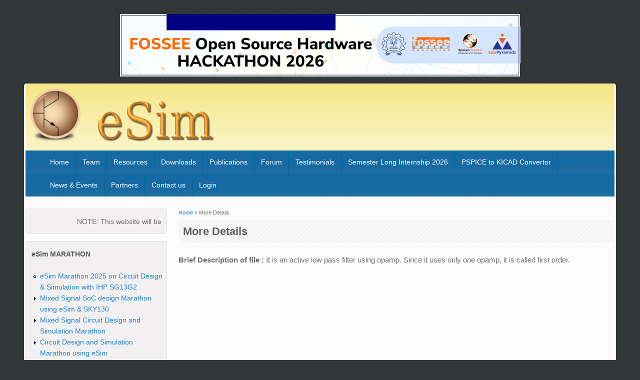

--- FILE ---
content_type: text/html; charset=utf-8
request_url: https://esim.fossee.in/pspice-to-kicad/description/214
body_size: 5073
content:
	<!DOCTYPE html>
<html lang="en" dir="ltr">
<head>
<!--[if IE]><![endif]-->
<meta charset="utf-8" />
<meta name="Generator" content="Drupal 7 (http://drupal.org)" />
<meta name="viewport" content="width=device-width, initial-scale=1, maximum-scale=1" />
<link rel="shortcut icon" href="https://esim.fossee.in/sites/default/files/esim_0.ico" type="image/vnd.microsoft.icon" />
<title>More Details | eSim</title>
<!-- Global site tag (gtag.js) - Google Analytics -->
<script async src="https://www.googletagmanager.com/gtag/js?id=G-9HJP5WV709"></script>
<script>
  window.dataLayer = window.dataLayer || [];
  function gtag(){dataLayer.push(arguments);}
  gtag('js', new Date());

  gtag('config', 'G-9HJP5WV709');
</script>
<style type="text/css" media="all">
@import url("/modules/system/system.base.css?t1p4zc");
@import url("/modules/system/system.menus.css?t1p4zc");
@import url("/modules/system/system.messages.css?t1p4zc");
@import url("/modules/system/system.theme.css?t1p4zc");
</style>
<style type="text/css" media="all">
@import url("/misc/ui/jquery.ui.core.css?t1p4zc");
@import url("/misc/ui/jquery.ui.theme.css?t1p4zc");
@import url("/misc/ui/jquery.ui.button.css?t1p4zc");
@import url("/misc/ui/jquery.ui.resizable.css?t1p4zc");
@import url("/misc/ui/jquery.ui.dialog.css?t1p4zc");
</style>
<style type="text/css" media="all">
@import url("/modules/comment/comment.css?t1p4zc");
@import url("/modules/field/theme/field.css?t1p4zc");
@import url("/modules/node/node.css?t1p4zc");
@import url("/modules/search/search.css?t1p4zc");
@import url("/modules/user/user.css?t1p4zc");
@import url("/modules/forum/forum.css?t1p4zc");
@import url("/sites/all/modules/views/css/views.css?t1p4zc");
@import url("/sites/all/modules/ckeditor/css/ckeditor.css?t1p4zc");
</style>
<style type="text/css" media="all">
/* <![CDATA[ */
.container-testimonial{border:4px inset #4af5d2;background-color:#f2fffd;border-radius:5px;padding:16px;margin:10px 0;color:black;}.container-testimonial::after{content:'';clear:both;display:table;}.container-testimonial video{float:left;margin-right:20px;width:500px !important;height:300px !important;}.container-testimonial span{font-size:11px;text-align:justify;}.container-testimonial p{margin:0px !important;}@media (max-width:768px){.container-testimonial{text-align:center;}.container-testimonial video{margin:auto;float:none;display:block;width:100% !important;}}

/* ]]> */
</style>
<style type="text/css" media="all">
@import url("/sites/all/modules/colorbox/styles/default/colorbox_style.css?t1p4zc");
@import url("/sites/all/modules/ctools/css/ctools.css?t1p4zc");
</style>
<style type="text/css" media="all">
@import url("/sites/all/themes/impact_theme/style.css?t1p4zc");
</style>
<script src="/misc/jquery.js?v=1.4.4"></script>
<script src="/misc/jquery-extend-3.4.0.js?v=1.4.4"></script>
<script src="/misc/jquery-html-prefilter-3.5.0-backport.js?v=1.4.4"></script>
<script src="/misc/jquery.once.js?v=1.2"></script>
<script src="/misc/drupal.js?t1p4zc"></script>
<script src="/misc/ui/jquery.ui.core.min.js?v=1.8.7"></script>
<script src="/misc/ui/jquery.ui.widget.min.js?v=1.8.7"></script>
<script src="/misc/ui/jquery.ui.button.min.js?v=1.8.7"></script>
<script src="/misc/ui/jquery.ui.mouse.min.js?v=1.8.7"></script>
<script src="/misc/ui/jquery.ui.draggable.min.js?v=1.8.7"></script>
<script src="/misc/ui/jquery.ui.position.min.js?v=1.8.7"></script>
<script src="/misc/ui/jquery.ui.position-1.13.0-backport.js?v=1.8.7"></script>
<script src="/misc/ui/jquery.ui.resizable.min.js?v=1.8.7"></script>
<script src="/misc/ui/jquery.ui.dialog.min.js?v=1.8.7"></script>
<script src="/misc/ui/jquery.ui.dialog-1.13.0-backport.js?v=1.8.7"></script>
<script src="/sites/all/modules/views/js/jquery.ui.dialog.patch.js?v=1.8.7"></script>
<script src="/misc/ajax.js?v=7.103"></script>
<script src="/sites/all/libraries/colorbox/jquery.colorbox-min.js?t1p4zc"></script>
<script src="/sites/all/modules/colorbox/js/colorbox.js?t1p4zc"></script>
<script src="/sites/all/modules/colorbox/styles/default/colorbox_style.js?t1p4zc"></script>
<script src="/sites/all/modules/colorbox/js/colorbox_load.js?t1p4zc"></script>
<script src="/sites/all/modules/colorbox/js/colorbox_inline.js?t1p4zc"></script>
<script src="/sites/all/modules/google_analytics/googleanalytics.js?t1p4zc"></script>
<script async="async" src="https://www.googletagmanager.com/gtag/js?id=UA-82999923-6"></script>
<script>
<!--//--><![CDATA[//><!--
window.dataLayer = window.dataLayer || [];function gtag(){dataLayer.push(arguments)};gtag("js", new Date());gtag("set", "developer_id.dMDhkMT", true);gtag("config", "UA-82999923-6", {"groups":"default","anonymize_ip":true});ga('create', 'UA-60190813-1', 'auto' , 'clientTracker');
ga('clientTracker.send', 'pageview');
//--><!]]>
</script>
<script src="/misc/progress.js?v=7.103"></script>
<script src="/sites/all/modules/autodialog/autodialog.js?t1p4zc"></script>
<script src="/sites/all/themes/impact_theme/js/main-menu.js?t1p4zc"></script>
<script src="/sites/all/themes/impact_theme/js/pngfix.min.js?t1p4zc"></script>
<script>
<!--//--><![CDATA[//><!--
jQuery.extend(Drupal.settings, {"basePath":"\/","pathPrefix":"","setHasJsCookie":0,"ajaxPageState":{"theme":"impact_theme","theme_token":"9Dmdadkk54hXU-7jb2guZf1CzOyC1MCCMg0Z0_In4VM","css":{"modules\/system\/system.base.css":1,"modules\/system\/system.menus.css":1,"modules\/system\/system.messages.css":1,"modules\/system\/system.theme.css":1,"misc\/ui\/jquery.ui.core.css":1,"misc\/ui\/jquery.ui.theme.css":1,"misc\/ui\/jquery.ui.button.css":1,"misc\/ui\/jquery.ui.resizable.css":1,"misc\/ui\/jquery.ui.dialog.css":1,"modules\/comment\/comment.css":1,"modules\/field\/theme\/field.css":1,"modules\/node\/node.css":1,"modules\/search\/search.css":1,"modules\/user\/user.css":1,"modules\/forum\/forum.css":1,"sites\/all\/modules\/views\/css\/views.css":1,"sites\/all\/modules\/ckeditor\/css\/ckeditor.css":1,"sites\/all\/modules\/colorbox\/styles\/default\/colorbox_style.css":1,"sites\/all\/modules\/ctools\/css\/ctools.css":1,"sites\/all\/themes\/impact_theme\/style.css":1},"js":{"misc\/jquery.js":1,"misc\/jquery-extend-3.4.0.js":1,"misc\/jquery-html-prefilter-3.5.0-backport.js":1,"misc\/jquery.once.js":1,"misc\/drupal.js":1,"misc\/ui\/jquery.ui.core.min.js":1,"misc\/ui\/jquery.ui.widget.min.js":1,"misc\/ui\/jquery.ui.button.min.js":1,"misc\/ui\/jquery.ui.mouse.min.js":1,"misc\/ui\/jquery.ui.draggable.min.js":1,"misc\/ui\/jquery.ui.position.min.js":1,"misc\/ui\/jquery.ui.position-1.13.0-backport.js":1,"misc\/ui\/jquery.ui.resizable.min.js":1,"misc\/ui\/jquery.ui.dialog.min.js":1,"misc\/ui\/jquery.ui.dialog-1.13.0-backport.js":1,"sites\/all\/modules\/views\/js\/jquery.ui.dialog.patch.js":1,"misc\/ajax.js":1,"sites\/all\/libraries\/colorbox\/jquery.colorbox-min.js":1,"sites\/all\/modules\/colorbox\/js\/colorbox.js":1,"sites\/all\/modules\/colorbox\/styles\/default\/colorbox_style.js":1,"sites\/all\/modules\/colorbox\/js\/colorbox_load.js":1,"sites\/all\/modules\/colorbox\/js\/colorbox_inline.js":1,"sites\/all\/modules\/google_analytics\/googleanalytics.js":1,"https:\/\/www.googletagmanager.com\/gtag\/js?id=UA-82999923-6":1,"misc\/progress.js":1,"sites\/all\/modules\/autodialog\/autodialog.js":1,"sites\/all\/themes\/impact_theme\/js\/main-menu.js":1,"sites\/all\/themes\/impact_theme\/js\/pngfix.min.js":1}},"colorbox":{"opacity":"0.85","current":"{current} of {total}","previous":"\u00ab Prev","next":"Next \u00bb","close":"Close","maxWidth":"98%","maxHeight":"98%","fixed":true,"mobiledetect":true,"mobiledevicewidth":"480px","file_public_path":"\/sites\/default\/files","specificPagesDefaultValue":"admin*\nimagebrowser*\nimg_assist*\nimce*\nnode\/add\/*\nnode\/*\/edit\nprint\/*\nprintpdf\/*\nsystem\/ajax\nsystem\/ajax\/*"},"googleanalytics":{"account":["UA-82999923-6"],"trackOutbound":1,"trackMailto":1,"trackDownload":1,"trackDownloadExtensions":"7z|aac|arc|arj|asf|asx|avi|bin|csv|doc(x|m)?|dot(x|m)?|exe|flv|gif|gz|gzip|hqx|jar|jpe?g|js|mp(2|3|4|e?g)|mov(ie)?|msi|msp|pdf|phps|png|ppt(x|m)?|pot(x|m)?|pps(x|m)?|ppam|sld(x|m)?|thmx|qtm?|ra(m|r)?|sea|sit|tar|tgz|torrent|txt|wav|wma|wmv|wpd|xls(x|m|b)?|xlt(x|m)|xlam|xml|z|zip","trackColorbox":1}});
//--><!]]>
</script>
<!--[if lt IE 9]><script src="/sites/all/themes/impact_theme/js/html5.js"></script><![endif]-->
</head>
<body class="html not-front not-logged-in one-sidebar sidebar-first page-pspice-to-kicad page-pspice-to-kicad-description page-pspice-to-kicad-description- page-pspice-to-kicad-description-214 left-sidebar">
    <!--	  <link rel="stylesheet" type="text/css" href="https://fossee.in/data/banner/css/nice-bar.css" />
	   <script type="text/javascript" src="https://fossee.in/data/banner/js/nice-bar.js"></script>
	   	  <link rel="stylesheet" type="text/css" href="https://fossee.in/data/banner/css/lightbox.css" />
	   <script type="text/javascript" src="https://fossee.in/data/banner/js/lightbox.min.js"></script>
	 <div class="nice-bar">
	 <center>
	      <p class="nice-text">One day workshop on Drupal at IIT Bombay, 28 August, 2016.&nbsp;&nbsp;To register <a style="color:white;background-color:#FF3333;padding:3px;border-radius:6px;" target="_blank" href="http://spoken-tutorial.org/workshop/drupal" >Click Here</a>
</a>      </p>-->

	   <!--     <p class="nice-text"><a href="https://fossee.in/workshop/osdag2016/" target="_blank">  <img src="https://fossee.in/data/banner/images/promo_bnr_1.png" style="position: relative; top: -2px;"> </a>        </p>
-->
	</center>
	</div>
<style type="text/css">
.button {
  font-size: 1em;
  padding: 10px;
 float: right;
 margin-right: 20px;
 margin-top: -8px;
  color: #000;
  border: 2px solid #CFCFCF;
  border-radius: 20px/50px;
  text-decoration: none;
  cursor: pointer;
  background: #DE7F23;
  transition: all 0.3s ease-out;
}
.button:hover {
  background: #F4E784;
}
.modalDialog {
    position: fixed;
    font-family: Arial, Helvetica, sans-serif;
    top: 0;
    right: 0;
    bottom: 0;
    left: 0;
    background: rgba(0, 0, 0, 0.8);
    z-index: 99999;
    opacity:0;
    -webkit-transition: opacity 400ms ease-in;
    -moz-transition: opacity 400ms ease-in;
    transition: opacity 400ms ease-in;
    pointer-events: none;
}
.modalDialog:target {
    opacity:1;
    pointer-events: auto;
}
.modalDialog > div {
    width: 400px;
    position: relative;
    margin: 10% auto;
    padding: 5px 20px 13px 20px;
    border-radius: 10px;
    background: #fff;
    left: 25%;
    top:25%;
    color:#3E3C3C;
    background: -moz-linear-gradient(#fff, #C6C1C1);
    background: -webkit-linear-gradient(#fff, #C6C1C1);
    background: -o-linear-gradient(#fff, #C6C1C1);
}
.close {
    background: #606061;
    color: #FFFFFF;
    line-height: 25px;
    position: absolute;
    right: -12px;
    text-align: center;
    top: -10px;
    width: 24px;
    text-decoration: none;
    font-weight: bold;
    -webkit-border-radius: 12px;
    -moz-border-radius: 12px;
    border-radius: 12px;
    -moz-box-shadow: 1px 1px 3px #000;
    -webkit-box-shadow: 1px 1px 3px #000;
    box-shadow: 1px 1px 3px #000;
}
.close:hover {
    background: #00d9ff;
}

</style>

	<!--<center><a href="https://fossee.in/conference/cfd-symposium/" target="_blank">  <img src="https://fossee.in/data/cfd_banner.png" style=" position: relative; top: -2px;"> </a></center>
-->
<div class="region region-user-menu"><center><div class="region region-user-site-banner">
  <div id="block-block-9" class="block block-block">

      
  <div class="content">
       <link rel="stylesheet" type="text/css" href="https://fossee.in/data/banner/css/nice-bar.css" />     
          <link rel="stylesheet" type="text/css" href="https://fossee.in/data/banner/css/lightbox.css" /> 
           <script type="text/javascript" src="https://fossee.in/data/banner/js/nice-bar.js"></script>

           <div class="nice-bar" style="margin-bottom:5px; border-bottom:none; width:90%; background-color:transparent;">

           <a class="nice-text" href="https://oshw26.fossee.in/" target="_blank">
          <img src="https://static.fossee.in/fossee/banners/oshwWebbnr.gif">
           </a>

           <a class="nice-text" href="https://fossee.in/semester-internship/2026" target="_blank">
          <img src="https://static.fossee.in/fossee/banners/SliWebBnrV1.gif">
           </a>

          
          <!-- <a class="nice-text" href="https://esim-hackathon-2025.fossee.in/" target="_blank">
          <img src="https://static.fossee.in/fossee/banners/webbnr-04.gif">
           </a> -->
            
           
           
           
       </div> 
         </div>
  
</div> <!-- /.block -->
</div>
 <!-- /.region -->
</center></div>
<div id="wrapper">
  <header id="header" class="clearfix">
      <img src="https://esim.fossee.in/sites/default/esim_logo.png" width="100">
      <img src="https://esim.fossee.in/sites/default/esim_text.png" width="250" style="">
               
    <nav id="navigation" role="navigation">
<!--<a href="https://esim.fossee.in/pspice-to-kicad" class="button">Pspice to Kicad</a>
  <img  src="/sites/all/themes/impact_theme/images/new1.gif" style="widht:60px;margin-right: -15px;float:right;margin-top:-22px"/>
-->
<div id="openModal" class="modalDialog">
    <div> <a href="#close" title="Close" class="close">X</a>

          <h2>Projects</h2>

        <p>   Do you have any ideas for your B.E, B.Tech or M.Tech projects? We shall help you to explore using the eSim tool for your project. <strong>
        </br>Please write to us at  : </strong><a href="mailto:contact-esim@fossee.in" target="_blank">contact-esim (at) fossee(dot)in . </a></p>

    </div>
</div>
      <div id="main-menu">
        <ul class="menu"><li class="first leaf"><a href="/home" title="Home">Home</a></li>
<li class="leaf"><a href="/team">Team</a></li>
<li class="expanded"><a href="/resources">Resources</a><ul class="menu"><li class="first last leaf"><a href="/source-code">Source Code</a></li>
</ul></li>
<li class="leaf"><a href="/downloads" title="">Downloads</a></li>
<li class="leaf"><a href="/publications">Publications</a></li>
<li class="leaf"><a href="/forum" title="">Forum</a></li>
<li class="leaf"><a href="/testimonials" title="">Testimonials</a></li>
<li class="leaf"><a href="/node/198">Semester Long Internship 2026</a></li>
<li class="expanded"><a href="/pspice-to-kicad">PSPICE to KICAD Convertor</a><ul class="menu"><li class="first last leaf"><a href="/pspice-to-kicad/list" title="">Converted Files</a></li>
</ul></li>
<li class="expanded"><a href="/news-events" title="">News &amp; Events</a><ul class="menu"><li class="first leaf"><a href="/news" title="">News</a></li>
<li class="last leaf"><a href="/events" title="">Events</a></li>
</ul></li>
<li class="leaf"><a href="/partner">Partners</a></li>
<li class="leaf"><a href="/contact-us" title="Contact us">Contact us</a></li>
<li class="last leaf"><a href="/user/login" title="">Login</a></li>
</ul>      </div>
    </nav>
  </header>

  
  <div id="main" class="clearfix">
    <div id="primary">
             <aside id="sidebar" role="complementary">
       <div class="region region-sidebar-first">
  <div id="block-block-8" class="block block-block">

      
  <div class="content">
    <marquee>NOTE: This website will be offline for maintenance and updates from 04:00 AM to 04:30 AM IST. This maintenance happens everyday at the same time.
</marquee>  </div>
  
</div> <!-- /.block -->
<div id="block-menu-menu-hackathon-submission" class="block block-menu">

        <h2 >eSim MARATHON</h2>
    
  <div class="content">
    <ul class="menu"><li class="first leaf"><a href="https://esim-hackathon-2025.fossee.in" title="">eSim Marathon 2025 on Circuit Design &amp; Simulation with IHP SG13G2 </a></li>
<li class="collapsed"><a href="/mixed-signal-soc-design-marathon" title="">Mixed Signal SoC design Marathon using eSim &amp; SKY130</a></li>
<li class="collapsed"><a href="/mixed-signal-design-marathon" title="">Mixed Signal Circuit Design and Simulation Marathon</a></li>
<li class="last collapsed"><a href="/circuit-design-simulation-marathon" title="">Circuit Design and Simulation Marathon using eSim</a></li>
</ul>  </div>
  
</div> <!-- /.block -->
<div id="block-menu-menu-research-migration-project" class="block block-menu">

        <h2 >RESEARCH MIGRATION PROJECT</h2>
    
  <div class="content">
    <ul class="menu"><li class="first last collapsed"><a href="/research-migration-project" title="">Research Migration Project</a></li>
</ul>  </div>
  
</div> <!-- /.block -->
<div id="block-menu-menu-circuit-simulation-project" class="block block-menu">

        <h2 >CIRCUIT SIMULATION PROJECT</h2>
    
  <div class="content">
    <ul class="menu"><li class="first last collapsed"><a href="/circuit-simulation-project" title="">Circuit Simulation Project</a></li>
</ul>  </div>
  
</div> <!-- /.block -->
<div id="block-menu-menu-labmigration" class="block block-menu">

        <h2 >LAB MIGRATION PROJECT</h2>
    
  <div class="content">
    <ul class="menu"><li class="first last collapsed"><a href="/lab-migration-project" title="">Lab Migration Project</a></li>
</ul>  </div>
  
</div> <!-- /.block -->
<div id="block-menu-menu-tbc" class="block block-menu">

        <h2 >TEXTBOOK COMPANION PROJECT</h2>
    
  <div class="content">
    <ul class="menu"><li class="first last collapsed"><a href="/textbook-companion-project" title="">Textbook Companion Project</a></li>
</ul>  </div>
  
</div> <!-- /.block -->
<div id="block-menu-menu-spoken-tutorial" class="block block-menu">

        <h2 >SPOKEN TUTORIAL</h2>
    
  <div class="content">
    <ul class="menu"><li class="first last leaf"><a href="/downloads/tutorials" title="">Spoken Tutorial</a></li>
</ul>  </div>
  
</div> <!-- /.block -->
<div id="block-block-2" class="block block-block">

      
  <div class="content">
    <!--<div><img src="https://scilab.in/data/stats-logo-black.png" style="float:left; width:25px" /> <strong>0 </strong>page loads.<br />
<a href="https://www.dwsim.fossee.in/awstats/awstats.pl?config=dwsim" target="_blank">Click here to view stats </a></div>-->

<p>&nbsp;</p>
<center>
<div><a href="https://fossee.in" target="_blank"><img src="https://fossee.in/sites/all/themes/fossee/logo.png" style="width:150px;margin-left: -55px;margin-bottom:10px"/> </a></div>
<div><a href="http://iitb.ac.in" target="_blank"><img src="https://fossee.in/sites/all/themes/fossee/img/iitb-logo.png" style="margin-left: -55px;margin-bottom:10px;"/> </a></div>
<div><a href="https://mhrd.gov.in/ict-initiatives" target="_blank"><img src="https://fossee.in/sites/all/themes/fossee/img/nmeict-logo.png" style="width:150px;margin-left: -55px;"/> </a></div>
</center>
<br>
<div style="padding:10px;">
<span><b>3492370 </b>page loads.</span>
<br><a href="https://stats.fossee.in/awstats/awstats.pl?config=esim.fossee.in" target="_blank">
Click here to view stats</a>
</div>  </div>
  
</div> <!-- /.block -->
</div>
 <!-- /.region -->
      </aside> 
          <section id="content" role="main">
        
        <div id="breadcrumbs"><h2 class="element-invisible">You are here</h2><nav class="breadcrumb"><a href="/">Home</a> » More Details</nav></div>                        <div id="content-wrap">
                    <h1 class="page-title">More Details</h1>                                                  <div class="region region-content">
  <div id="block-system-main" class="block block-system">

      
  <div class="content">
    <p> <span style='font-weight:bold'>Brief Description of file :</span> It is an active low pass filter using opamp. Since it uses only one opamp, it is called first order.</p>  </div>
  
</div> <!-- /.block -->
</div>
 <!-- /.region -->
        </div>
      </section> <!-- /#main -->
    </div>

 
  </div>

  <footer id="footer-bottom">
    <div id="footer-area" class="clearfix">
            
      <div class="region region-footer">
  <div id="block-block-3" class="block block-block">

      
  <div class="content">
    <p style="text-align:center; ">This work is licensed under a <a href="https://creativecommons.org/licenses/by-sa/4.0/" rel="license" target="_blank">Creative Commons Attribution-ShareAlike 4.0 International License.</a><br /><a href="https://creativecommons.org/licenses/by-sa/4.0/" rel="license" target="_blank"><img src="https://licensebuttons.net/l/by-sa/4.0/88x31.png" /></a></p>
  </div>
  
</div> <!-- /.block -->
</div>
 <!-- /.region -->
    </div>

    
  </footer>

</div>






  </body>
</html>


--- FILE ---
content_type: text/css
request_url: https://fossee.in/data/banner/css/nice-bar.css
body_size: 166
content:
.nice-bar {
    display: none;
    width: 100%;
    background: none;
    border-bottom: 3px solid #ffffff;
}
.nice-bar .nice-text {
    width: 1200px;
    margin: 0 auto;
    padding: 12px 0;
    color: #000;
    font-weight: bold;
}
.nice-bar .nice-button {
    padding: 2px 5px;
    background: #111111;
    color: #ffffff;
    margin: 0 0 0 10px;

    -webkit-border-radius: 3px;
       -moz-border-radius: 3px;
         -o-border-radius: 3px;
            border-radius: 3px;
}
.nice-bar .nice-close {
    float: right;
    padding: 1px 7px 2px 7px;
    background: #111111;
    color:#fff;
    -webkit-border-radius: 3px;
       -moz-border-radius: 3px;
         -o-border-radius: 3px;
            border-radius: 3px;
}
.nice-bar .nice-close:hover {
    cursor: pointer;
}
.nice-bar span.ext{
    display: none;
}

.nice-bar img{
position: relative;
top: -2px;
min-width: 50%;
max-width: 100%;}


--- FILE ---
content_type: application/javascript
request_url: https://fossee.in/data/banner/js/nice-bar.js
body_size: 238
content:
(function ($) {
$(document).ready(function() {
    var pos = 'out';
  var bak = [ '#3673A5','#C83737','#34495e'];
    var random = Math.floor(Math.random()*1);
    var $cur = $('.nice-text').eq(random);
    $('.nice-text').hide();
    $cur.show();
   // $('.nice-bar').css('background', bak[random]);
    $(".nice-bar").slideDown(function() {
        var i = random;
        setInterval(function() {
            if(pos == 'out') {
                i = (i ==1) ? 0 : ++i; // [0, 1, 2] since 3 events
                $('.nice-text').hide();
                $cur = $('.nice-text').eq(i);
               // $('.nice-bar').css('background', bak[i]);
                $cur.show();
            }
        }, 6000);
    });

    $('.nice-bar').mouseenter(function() {
        pos = 'in';
        console.log(pos);
    }).mouseleave(function() {
        pos = 'out';
        console.log(pos);
    });

    $(".nice-close").click(function() {
        $(".nice-bar").slideUp();
    });
});
})(jQuery);
